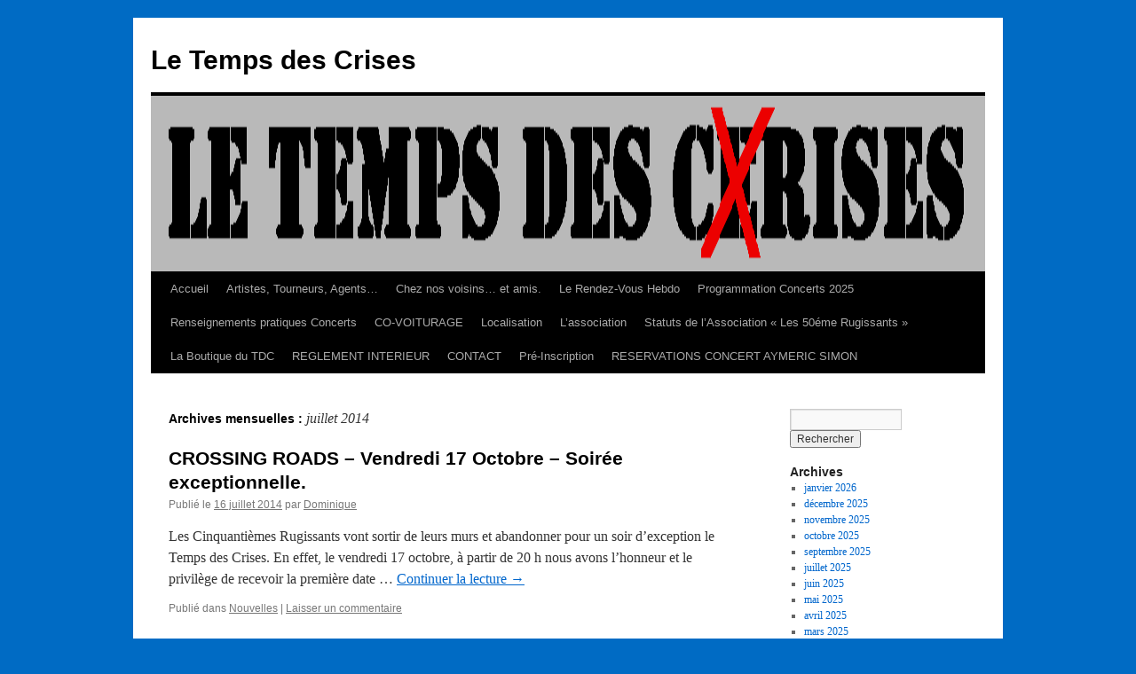

--- FILE ---
content_type: text/html; charset=UTF-8
request_url: https://www.letempsdescrises.fr/2014/07/
body_size: 8791
content:
<!DOCTYPE html>
<html lang="fr-FR">
<head>
<meta charset="UTF-8" />
<title>
juillet | 2014 | Le Temps des Crises	</title>
<link rel="profile" href="https://gmpg.org/xfn/11" />
<link rel="stylesheet" type="text/css" media="all" href="https://www.letempsdescrises.fr/wp-content/themes/twentyten/style.css?ver=20251202" />
<link rel="pingback" href="https://www.letempsdescrises.fr/xmlrpc.php">
<meta name='robots' content='max-image-preview:large' />
<style id="easy-custom-event-tickets-all-version" type="text/css">.table-participant td {border-width:2px;border-color:#e4e4e4;font-size:18px;color:#1E2226;}.table-participant tbody > tr:nth-child(2n) td {background:#13ddbf;}body.single-tribe_events .event-tickets .tribe-tickets__rsvp-actions .tribe-common-c-btn:after {content:"RÉSERVER";}body.single-tribe_events .event-tickets .tribe-tickets__rsvp-attendance-going:after {content:"Réservations";}body.single-tribe_events .event-tickets .tribe-tickets__rsvp-actions-full-text:after {content:"RÉSERVATION CLÔTURÉ";}body.single-tribe_events .event-tickets .tribe-tickets__rsvp-form-title h3:after {content:"Veuillez renseigner vos informations de réservation, incluant le nombre de participants.";}</style><link rel='dns-prefetch' href='//www.googletagmanager.com' />
<link rel="alternate" type="application/rss+xml" title="Le Temps des Crises &raquo; Flux" href="https://www.letempsdescrises.fr/feed/" />
<link rel="alternate" type="application/rss+xml" title="Le Temps des Crises &raquo; Flux des commentaires" href="https://www.letempsdescrises.fr/comments/feed/" />
		<!-- This site uses the Google Analytics by MonsterInsights plugin v8.10.0 - Using Analytics tracking - https://www.monsterinsights.com/ -->
		<!-- Remarque : MonsterInsights n’est actuellement pas configuré sur ce site. Le propriétaire doit authentifier son compte Google Analytics dans les réglages de MonsterInsights.  -->
					<!-- No UA code set -->
				<!-- / Google Analytics by MonsterInsights -->
		<style id='wp-img-auto-sizes-contain-inline-css' type='text/css'>
img:is([sizes=auto i],[sizes^="auto," i]){contain-intrinsic-size:3000px 1500px}
/*# sourceURL=wp-img-auto-sizes-contain-inline-css */
</style>
<style id='wp-emoji-styles-inline-css' type='text/css'>

	img.wp-smiley, img.emoji {
		display: inline !important;
		border: none !important;
		box-shadow: none !important;
		height: 1em !important;
		width: 1em !important;
		margin: 0 0.07em !important;
		vertical-align: -0.1em !important;
		background: none !important;
		padding: 0 !important;
	}
/*# sourceURL=wp-emoji-styles-inline-css */
</style>
<style id='wp-block-library-inline-css' type='text/css'>
:root{--wp-block-synced-color:#7a00df;--wp-block-synced-color--rgb:122,0,223;--wp-bound-block-color:var(--wp-block-synced-color);--wp-editor-canvas-background:#ddd;--wp-admin-theme-color:#007cba;--wp-admin-theme-color--rgb:0,124,186;--wp-admin-theme-color-darker-10:#006ba1;--wp-admin-theme-color-darker-10--rgb:0,107,160.5;--wp-admin-theme-color-darker-20:#005a87;--wp-admin-theme-color-darker-20--rgb:0,90,135;--wp-admin-border-width-focus:2px}@media (min-resolution:192dpi){:root{--wp-admin-border-width-focus:1.5px}}.wp-element-button{cursor:pointer}:root .has-very-light-gray-background-color{background-color:#eee}:root .has-very-dark-gray-background-color{background-color:#313131}:root .has-very-light-gray-color{color:#eee}:root .has-very-dark-gray-color{color:#313131}:root .has-vivid-green-cyan-to-vivid-cyan-blue-gradient-background{background:linear-gradient(135deg,#00d084,#0693e3)}:root .has-purple-crush-gradient-background{background:linear-gradient(135deg,#34e2e4,#4721fb 50%,#ab1dfe)}:root .has-hazy-dawn-gradient-background{background:linear-gradient(135deg,#faaca8,#dad0ec)}:root .has-subdued-olive-gradient-background{background:linear-gradient(135deg,#fafae1,#67a671)}:root .has-atomic-cream-gradient-background{background:linear-gradient(135deg,#fdd79a,#004a59)}:root .has-nightshade-gradient-background{background:linear-gradient(135deg,#330968,#31cdcf)}:root .has-midnight-gradient-background{background:linear-gradient(135deg,#020381,#2874fc)}:root{--wp--preset--font-size--normal:16px;--wp--preset--font-size--huge:42px}.has-regular-font-size{font-size:1em}.has-larger-font-size{font-size:2.625em}.has-normal-font-size{font-size:var(--wp--preset--font-size--normal)}.has-huge-font-size{font-size:var(--wp--preset--font-size--huge)}.has-text-align-center{text-align:center}.has-text-align-left{text-align:left}.has-text-align-right{text-align:right}.has-fit-text{white-space:nowrap!important}#end-resizable-editor-section{display:none}.aligncenter{clear:both}.items-justified-left{justify-content:flex-start}.items-justified-center{justify-content:center}.items-justified-right{justify-content:flex-end}.items-justified-space-between{justify-content:space-between}.screen-reader-text{border:0;clip-path:inset(50%);height:1px;margin:-1px;overflow:hidden;padding:0;position:absolute;width:1px;word-wrap:normal!important}.screen-reader-text:focus{background-color:#ddd;clip-path:none;color:#444;display:block;font-size:1em;height:auto;left:5px;line-height:normal;padding:15px 23px 14px;text-decoration:none;top:5px;width:auto;z-index:100000}html :where(.has-border-color){border-style:solid}html :where([style*=border-top-color]){border-top-style:solid}html :where([style*=border-right-color]){border-right-style:solid}html :where([style*=border-bottom-color]){border-bottom-style:solid}html :where([style*=border-left-color]){border-left-style:solid}html :where([style*=border-width]){border-style:solid}html :where([style*=border-top-width]){border-top-style:solid}html :where([style*=border-right-width]){border-right-style:solid}html :where([style*=border-bottom-width]){border-bottom-style:solid}html :where([style*=border-left-width]){border-left-style:solid}html :where(img[class*=wp-image-]){height:auto;max-width:100%}:where(figure){margin:0 0 1em}html :where(.is-position-sticky){--wp-admin--admin-bar--position-offset:var(--wp-admin--admin-bar--height,0px)}@media screen and (max-width:600px){html :where(.is-position-sticky){--wp-admin--admin-bar--position-offset:0px}}

/*# sourceURL=wp-block-library-inline-css */
</style><style id='global-styles-inline-css' type='text/css'>
:root{--wp--preset--aspect-ratio--square: 1;--wp--preset--aspect-ratio--4-3: 4/3;--wp--preset--aspect-ratio--3-4: 3/4;--wp--preset--aspect-ratio--3-2: 3/2;--wp--preset--aspect-ratio--2-3: 2/3;--wp--preset--aspect-ratio--16-9: 16/9;--wp--preset--aspect-ratio--9-16: 9/16;--wp--preset--color--black: #000;--wp--preset--color--cyan-bluish-gray: #abb8c3;--wp--preset--color--white: #fff;--wp--preset--color--pale-pink: #f78da7;--wp--preset--color--vivid-red: #cf2e2e;--wp--preset--color--luminous-vivid-orange: #ff6900;--wp--preset--color--luminous-vivid-amber: #fcb900;--wp--preset--color--light-green-cyan: #7bdcb5;--wp--preset--color--vivid-green-cyan: #00d084;--wp--preset--color--pale-cyan-blue: #8ed1fc;--wp--preset--color--vivid-cyan-blue: #0693e3;--wp--preset--color--vivid-purple: #9b51e0;--wp--preset--color--blue: #0066cc;--wp--preset--color--medium-gray: #666;--wp--preset--color--light-gray: #f1f1f1;--wp--preset--gradient--vivid-cyan-blue-to-vivid-purple: linear-gradient(135deg,rgb(6,147,227) 0%,rgb(155,81,224) 100%);--wp--preset--gradient--light-green-cyan-to-vivid-green-cyan: linear-gradient(135deg,rgb(122,220,180) 0%,rgb(0,208,130) 100%);--wp--preset--gradient--luminous-vivid-amber-to-luminous-vivid-orange: linear-gradient(135deg,rgb(252,185,0) 0%,rgb(255,105,0) 100%);--wp--preset--gradient--luminous-vivid-orange-to-vivid-red: linear-gradient(135deg,rgb(255,105,0) 0%,rgb(207,46,46) 100%);--wp--preset--gradient--very-light-gray-to-cyan-bluish-gray: linear-gradient(135deg,rgb(238,238,238) 0%,rgb(169,184,195) 100%);--wp--preset--gradient--cool-to-warm-spectrum: linear-gradient(135deg,rgb(74,234,220) 0%,rgb(151,120,209) 20%,rgb(207,42,186) 40%,rgb(238,44,130) 60%,rgb(251,105,98) 80%,rgb(254,248,76) 100%);--wp--preset--gradient--blush-light-purple: linear-gradient(135deg,rgb(255,206,236) 0%,rgb(152,150,240) 100%);--wp--preset--gradient--blush-bordeaux: linear-gradient(135deg,rgb(254,205,165) 0%,rgb(254,45,45) 50%,rgb(107,0,62) 100%);--wp--preset--gradient--luminous-dusk: linear-gradient(135deg,rgb(255,203,112) 0%,rgb(199,81,192) 50%,rgb(65,88,208) 100%);--wp--preset--gradient--pale-ocean: linear-gradient(135deg,rgb(255,245,203) 0%,rgb(182,227,212) 50%,rgb(51,167,181) 100%);--wp--preset--gradient--electric-grass: linear-gradient(135deg,rgb(202,248,128) 0%,rgb(113,206,126) 100%);--wp--preset--gradient--midnight: linear-gradient(135deg,rgb(2,3,129) 0%,rgb(40,116,252) 100%);--wp--preset--font-size--small: 13px;--wp--preset--font-size--medium: 20px;--wp--preset--font-size--large: 36px;--wp--preset--font-size--x-large: 42px;--wp--preset--spacing--20: 0.44rem;--wp--preset--spacing--30: 0.67rem;--wp--preset--spacing--40: 1rem;--wp--preset--spacing--50: 1.5rem;--wp--preset--spacing--60: 2.25rem;--wp--preset--spacing--70: 3.38rem;--wp--preset--spacing--80: 5.06rem;--wp--preset--shadow--natural: 6px 6px 9px rgba(0, 0, 0, 0.2);--wp--preset--shadow--deep: 12px 12px 50px rgba(0, 0, 0, 0.4);--wp--preset--shadow--sharp: 6px 6px 0px rgba(0, 0, 0, 0.2);--wp--preset--shadow--outlined: 6px 6px 0px -3px rgb(255, 255, 255), 6px 6px rgb(0, 0, 0);--wp--preset--shadow--crisp: 6px 6px 0px rgb(0, 0, 0);}:where(.is-layout-flex){gap: 0.5em;}:where(.is-layout-grid){gap: 0.5em;}body .is-layout-flex{display: flex;}.is-layout-flex{flex-wrap: wrap;align-items: center;}.is-layout-flex > :is(*, div){margin: 0;}body .is-layout-grid{display: grid;}.is-layout-grid > :is(*, div){margin: 0;}:where(.wp-block-columns.is-layout-flex){gap: 2em;}:where(.wp-block-columns.is-layout-grid){gap: 2em;}:where(.wp-block-post-template.is-layout-flex){gap: 1.25em;}:where(.wp-block-post-template.is-layout-grid){gap: 1.25em;}.has-black-color{color: var(--wp--preset--color--black) !important;}.has-cyan-bluish-gray-color{color: var(--wp--preset--color--cyan-bluish-gray) !important;}.has-white-color{color: var(--wp--preset--color--white) !important;}.has-pale-pink-color{color: var(--wp--preset--color--pale-pink) !important;}.has-vivid-red-color{color: var(--wp--preset--color--vivid-red) !important;}.has-luminous-vivid-orange-color{color: var(--wp--preset--color--luminous-vivid-orange) !important;}.has-luminous-vivid-amber-color{color: var(--wp--preset--color--luminous-vivid-amber) !important;}.has-light-green-cyan-color{color: var(--wp--preset--color--light-green-cyan) !important;}.has-vivid-green-cyan-color{color: var(--wp--preset--color--vivid-green-cyan) !important;}.has-pale-cyan-blue-color{color: var(--wp--preset--color--pale-cyan-blue) !important;}.has-vivid-cyan-blue-color{color: var(--wp--preset--color--vivid-cyan-blue) !important;}.has-vivid-purple-color{color: var(--wp--preset--color--vivid-purple) !important;}.has-black-background-color{background-color: var(--wp--preset--color--black) !important;}.has-cyan-bluish-gray-background-color{background-color: var(--wp--preset--color--cyan-bluish-gray) !important;}.has-white-background-color{background-color: var(--wp--preset--color--white) !important;}.has-pale-pink-background-color{background-color: var(--wp--preset--color--pale-pink) !important;}.has-vivid-red-background-color{background-color: var(--wp--preset--color--vivid-red) !important;}.has-luminous-vivid-orange-background-color{background-color: var(--wp--preset--color--luminous-vivid-orange) !important;}.has-luminous-vivid-amber-background-color{background-color: var(--wp--preset--color--luminous-vivid-amber) !important;}.has-light-green-cyan-background-color{background-color: var(--wp--preset--color--light-green-cyan) !important;}.has-vivid-green-cyan-background-color{background-color: var(--wp--preset--color--vivid-green-cyan) !important;}.has-pale-cyan-blue-background-color{background-color: var(--wp--preset--color--pale-cyan-blue) !important;}.has-vivid-cyan-blue-background-color{background-color: var(--wp--preset--color--vivid-cyan-blue) !important;}.has-vivid-purple-background-color{background-color: var(--wp--preset--color--vivid-purple) !important;}.has-black-border-color{border-color: var(--wp--preset--color--black) !important;}.has-cyan-bluish-gray-border-color{border-color: var(--wp--preset--color--cyan-bluish-gray) !important;}.has-white-border-color{border-color: var(--wp--preset--color--white) !important;}.has-pale-pink-border-color{border-color: var(--wp--preset--color--pale-pink) !important;}.has-vivid-red-border-color{border-color: var(--wp--preset--color--vivid-red) !important;}.has-luminous-vivid-orange-border-color{border-color: var(--wp--preset--color--luminous-vivid-orange) !important;}.has-luminous-vivid-amber-border-color{border-color: var(--wp--preset--color--luminous-vivid-amber) !important;}.has-light-green-cyan-border-color{border-color: var(--wp--preset--color--light-green-cyan) !important;}.has-vivid-green-cyan-border-color{border-color: var(--wp--preset--color--vivid-green-cyan) !important;}.has-pale-cyan-blue-border-color{border-color: var(--wp--preset--color--pale-cyan-blue) !important;}.has-vivid-cyan-blue-border-color{border-color: var(--wp--preset--color--vivid-cyan-blue) !important;}.has-vivid-purple-border-color{border-color: var(--wp--preset--color--vivid-purple) !important;}.has-vivid-cyan-blue-to-vivid-purple-gradient-background{background: var(--wp--preset--gradient--vivid-cyan-blue-to-vivid-purple) !important;}.has-light-green-cyan-to-vivid-green-cyan-gradient-background{background: var(--wp--preset--gradient--light-green-cyan-to-vivid-green-cyan) !important;}.has-luminous-vivid-amber-to-luminous-vivid-orange-gradient-background{background: var(--wp--preset--gradient--luminous-vivid-amber-to-luminous-vivid-orange) !important;}.has-luminous-vivid-orange-to-vivid-red-gradient-background{background: var(--wp--preset--gradient--luminous-vivid-orange-to-vivid-red) !important;}.has-very-light-gray-to-cyan-bluish-gray-gradient-background{background: var(--wp--preset--gradient--very-light-gray-to-cyan-bluish-gray) !important;}.has-cool-to-warm-spectrum-gradient-background{background: var(--wp--preset--gradient--cool-to-warm-spectrum) !important;}.has-blush-light-purple-gradient-background{background: var(--wp--preset--gradient--blush-light-purple) !important;}.has-blush-bordeaux-gradient-background{background: var(--wp--preset--gradient--blush-bordeaux) !important;}.has-luminous-dusk-gradient-background{background: var(--wp--preset--gradient--luminous-dusk) !important;}.has-pale-ocean-gradient-background{background: var(--wp--preset--gradient--pale-ocean) !important;}.has-electric-grass-gradient-background{background: var(--wp--preset--gradient--electric-grass) !important;}.has-midnight-gradient-background{background: var(--wp--preset--gradient--midnight) !important;}.has-small-font-size{font-size: var(--wp--preset--font-size--small) !important;}.has-medium-font-size{font-size: var(--wp--preset--font-size--medium) !important;}.has-large-font-size{font-size: var(--wp--preset--font-size--large) !important;}.has-x-large-font-size{font-size: var(--wp--preset--font-size--x-large) !important;}
/*# sourceURL=global-styles-inline-css */
</style>

<style id='classic-theme-styles-inline-css' type='text/css'>
/*! This file is auto-generated */
.wp-block-button__link{color:#fff;background-color:#32373c;border-radius:9999px;box-shadow:none;text-decoration:none;padding:calc(.667em + 2px) calc(1.333em + 2px);font-size:1.125em}.wp-block-file__button{background:#32373c;color:#fff;text-decoration:none}
/*# sourceURL=/wp-includes/css/classic-themes.min.css */
</style>
<link rel='stylesheet' id='cforms2-css' href='https://www.letempsdescrises.fr/wp-content/plugins/cforms2/styling/cforms.css?ver=15.1.2' type='text/css' media='all' />
<link rel='stylesheet' id='hello-asso-css' href='https://www.letempsdescrises.fr/wp-content/plugins/helloasso/public/css/hello-asso-public.css?ver=1.1.24' type='text/css' media='all' />
<link rel='stylesheet' id='twentyten-block-style-css' href='https://www.letempsdescrises.fr/wp-content/themes/twentyten/blocks.css?ver=20250220' type='text/css' media='all' />
<link rel='stylesheet' id='ecet_chargement_style-css' href='https://www.letempsdescrises.fr/wp-content/plugins/custom-event-tickets/css/easy-custom-event-tickets.css?ver=2.1.1' type='text/css' media='all' />
<script type="text/javascript" src="https://www.letempsdescrises.fr/wp-includes/js/jquery/jquery.min.js?ver=3.7.1" id="jquery-core-js"></script>
<script type="text/javascript" src="https://www.letempsdescrises.fr/wp-includes/js/jquery/jquery-migrate.min.js?ver=3.4.1" id="jquery-migrate-js"></script>
<script type="text/javascript" id="cforms2-js-extra">
/* <![CDATA[ */
var cforms2_ajax = {"url":"https://www.letempsdescrises.fr/wp-admin/admin-ajax.php","nonces":{"submitcform":"cf829ad648"}};
//# sourceURL=cforms2-js-extra
/* ]]> */
</script>
<script type="text/javascript" src="https://www.letempsdescrises.fr/wp-content/plugins/cforms2/js/cforms.js?ver=15.1.2" id="cforms2-js"></script>
<script type="text/javascript" src="https://www.letempsdescrises.fr/wp-content/plugins/helloasso/public/js/hello-asso-public.js?ver=1.1.24" id="hello-asso-js"></script>

<!-- Extrait de code de la balise Google (gtag.js) ajouté par Site Kit -->

<!-- Extrait Google Analytics ajouté par Site Kit -->
<script type="text/javascript" src="https://www.googletagmanager.com/gtag/js?id=GT-MBT2HXQ" id="google_gtagjs-js" async></script>
<script type="text/javascript" id="google_gtagjs-js-after">
/* <![CDATA[ */
window.dataLayer = window.dataLayer || [];function gtag(){dataLayer.push(arguments);}
gtag("set","linker",{"domains":["www.letempsdescrises.fr"]});
gtag("js", new Date());
gtag("set", "developer_id.dZTNiMT", true);
gtag("config", "GT-MBT2HXQ");
//# sourceURL=google_gtagjs-js-after
/* ]]> */
</script>

<!-- Extrait de code de la balise Google de fin (gtag.js) ajouté par Site Kit -->
<link rel="https://api.w.org/" href="https://www.letempsdescrises.fr/wp-json/" /><link rel="EditURI" type="application/rsd+xml" title="RSD" href="https://www.letempsdescrises.fr/xmlrpc.php?rsd" />
<meta name="generator" content="WordPress 6.9" />
<meta name="generator" content="Site Kit by Google 1.145.0" /><style type="text/css" id="custom-background-css">
body.custom-background { background-color: #006bc4; }
</style>
	</head>

<body class="archive date custom-background wp-theme-twentyten">
<div id="wrapper" class="hfeed">
		<a href="#content" class="screen-reader-text skip-link">Aller au contenu</a>
	<div id="header">
		<div id="masthead">
			<div id="branding" role="banner">
									<div id="site-title">
						<span>
							<a href="https://www.letempsdescrises.fr/" rel="home" >Le Temps des Crises</a>
						</span>
					</div>
					<img src="https://www.letempsdescrises.fr/wp-content/uploads/2011/11/LeTempsCrises.gif" width="940" height="198" alt="Le Temps des Crises" decoding="async" fetchpriority="high" />			</div><!-- #branding -->

			<div id="access" role="navigation">
				<div class="menu-header"><ul id="menu-menu-1" class="menu"><li id="menu-item-3635" class="menu-item menu-item-type-custom menu-item-object-custom menu-item-home menu-item-3635"><a href="https://www.letempsdescrises.fr/">Accueil</a></li>
<li id="menu-item-3636" class="menu-item menu-item-type-post_type menu-item-object-page menu-item-3636"><a href="https://www.letempsdescrises.fr/artistes-tourneurs-agents/">Artistes, Tourneurs, Agents…</a></li>
<li id="menu-item-3638" class="menu-item menu-item-type-post_type menu-item-object-page menu-item-3638"><a href="https://www.letempsdescrises.fr/au-programme/chez-nos-voisins-et-amis/">Chez nos voisins… et amis.</a></li>
<li id="menu-item-3639" class="menu-item menu-item-type-post_type menu-item-object-page menu-item-3639"><a href="https://www.letempsdescrises.fr/au-programme/le-rendez-vous-hebdomadaire/">Le Rendez-Vous Hebdo</a></li>
<li id="menu-item-3640" class="menu-item menu-item-type-post_type menu-item-object-page menu-item-3640"><a href="https://www.letempsdescrises.fr/au-programme/programmation-concerts/">Programmation Concerts 2025</a></li>
<li id="menu-item-3641" class="menu-item menu-item-type-post_type menu-item-object-page menu-item-3641"><a href="https://www.letempsdescrises.fr/au-programme/renseignements-pratiques-concerts/">Renseignements pratiques Concerts</a></li>
<li id="menu-item-3642" class="menu-item menu-item-type-post_type menu-item-object-page menu-item-3642"><a href="https://www.letempsdescrises.fr/co-voiturage/">CO-VOITURAGE</a></li>
<li id="menu-item-3659" class="menu-item menu-item-type-post_type menu-item-object-page menu-item-has-children menu-item-3659"><a href="https://www.letempsdescrises.fr/plan-dacces-stationnement/">Localisation</a>
<ul class="sub-menu">
	<li id="menu-item-3660" class="menu-item menu-item-type-post_type menu-item-object-page menu-item-has-children menu-item-3660"><a href="https://www.letempsdescrises.fr/plan-dacces-stationnement/plan-dacces-zoom-1-2/">Plan d’accès / Stationnement</a>
	<ul class="sub-menu">
		<li id="menu-item-3661" class="menu-item menu-item-type-post_type menu-item-object-page menu-item-3661"><a href="https://www.letempsdescrises.fr/plan-dacces-stationnement/plan-dacces-zoom-1-2/plan-dacces-zoom2/">Plan d’accès zoom 2</a></li>
	</ul>
</li>
</ul>
</li>
<li id="menu-item-3648" class="menu-item menu-item-type-post_type menu-item-object-page menu-item-3648"><a href="https://www.letempsdescrises.fr/lassociation/">L’association</a></li>
<li id="menu-item-3649" class="menu-item menu-item-type-post_type menu-item-object-page menu-item-3649"><a href="https://www.letempsdescrises.fr/lassociation/statuts-association/">Statuts de l’Association « Les 50éme Rugissants »</a></li>
<li id="menu-item-3651" class="menu-item menu-item-type-post_type menu-item-object-page menu-item-has-children menu-item-3651"><a href="https://www.letempsdescrises.fr/la-boutique-du-temps-des-crises/">La Boutique du TDC</a>
<ul class="sub-menu">
	<li id="menu-item-3654" class="menu-item menu-item-type-post_type menu-item-object-page menu-item-3654"><a href="https://www.letempsdescrises.fr/la-boutique-du-temps-des-crises/objets-temps-des-crises/">Objets « Temps des Crises »</a></li>
	<li id="menu-item-3653" class="menu-item menu-item-type-post_type menu-item-object-page menu-item-3653"><a href="https://www.letempsdescrises.fr/la-boutique-du-temps-des-crises/cd-dixiefrog/">CD Dixiefrog</a></li>
	<li id="menu-item-3652" class="menu-item menu-item-type-post_type menu-item-object-page menu-item-3652"><a href="https://www.letempsdescrises.fr/la-boutique-du-temps-des-crises/cd-artistes-independants/">CD Artistes Indépendants</a></li>
</ul>
</li>
<li id="menu-item-3650" class="menu-item menu-item-type-post_type menu-item-object-page menu-item-3650"><a href="https://www.letempsdescrises.fr/lassociation/le-reglement-interieur/">REGLEMENT INTERIEUR</a></li>
<li id="menu-item-3662" class="menu-item menu-item-type-post_type menu-item-object-page menu-item-3662"><a href="https://www.letempsdescrises.fr/nous-contacter/">CONTACT</a></li>
<li id="menu-item-4658" class="menu-item menu-item-type-post_type menu-item-object-page menu-item-4658"><a href="https://www.letempsdescrises.fr/pre-inscription-2/">Pré-Inscription</a></li>
<li id="menu-item-4659" class="menu-item menu-item-type-post_type menu-item-object-page menu-item-4659"><a href="https://www.letempsdescrises.fr/reservations-concert/">RESERVATIONS CONCERT AYMERIC SIMON</a></li>
</ul></div>			</div><!-- #access -->
		</div><!-- #masthead -->
	</div><!-- #header -->

	<div id="main">

		<div id="container">
			<div id="content" role="main">


			<h1 class="page-title">
			Archives mensuelles&nbsp;: <span>juillet 2014</span>			</h1>





	
			<div id="post-1656" class="post-1656 post type-post status-publish format-standard hentry category-news">
			<h2 class="entry-title"><a href="https://www.letempsdescrises.fr/crossing-roads-vendredi-17-octobre-soiree-exceptionnelle/" rel="bookmark">CROSSING ROADS &#8211; Vendredi 17 Octobre &#8211; Soirée exceptionnelle.</a></h2>

			<div class="entry-meta">
				<span class="meta-prep meta-prep-author">Publié le</span> <a href="https://www.letempsdescrises.fr/crossing-roads-vendredi-17-octobre-soiree-exceptionnelle/" title="11h26" rel="bookmark"><span class="entry-date">16 juillet 2014</span></a> <span class="meta-sep">par</span> <span class="author vcard"><a class="url fn n" href="https://www.letempsdescrises.fr/author/leboss/" title="Afficher tous les articles par Dominique">Dominique</a></span>			</div><!-- .entry-meta -->

					<div class="entry-summary">
				<p>Les Cinquantièmes Rugissants vont sortir de leurs murs et abandonner pour un soir d&rsquo;exception le Temps des Crises. En effet, le vendredi 17 octobre, à partir de 20 h nous avons l&rsquo;honneur et le privilège de recevoir la première date &hellip; <a href="https://www.letempsdescrises.fr/crossing-roads-vendredi-17-octobre-soiree-exceptionnelle/">Continuer la lecture <span class="meta-nav">&rarr;</span></a></p>
			</div><!-- .entry-summary -->
	
			<div class="entry-utility">
									<span class="cat-links">
						<span class="entry-utility-prep entry-utility-prep-cat-links">Publié dans</span> <a href="https://www.letempsdescrises.fr/category/news/" rel="category tag">Nouvelles</a>					</span>
					<span class="meta-sep">|</span>
				
				
				<span class="comments-link"><a href="https://www.letempsdescrises.fr/crossing-roads-vendredi-17-octobre-soiree-exceptionnelle/#respond">Laisser un commentaire</a></span>

							</div><!-- .entry-utility -->
		</div><!-- #post-1656 -->

		
	


			</div><!-- #content -->
		</div><!-- #container -->


		<div id="primary" class="widget-area" role="complementary">
			<ul class="xoxo">


			<li id="search" class="widget-container widget_search">
				<form role="search" method="get" id="searchform" class="searchform" action="https://www.letempsdescrises.fr/">
				<div>
					<label class="screen-reader-text" for="s">Rechercher :</label>
					<input type="text" value="" name="s" id="s" />
					<input type="submit" id="searchsubmit" value="Rechercher" />
				</div>
			</form>			</li>

			<li id="archives" class="widget-container">
				<h3 class="widget-title">Archives</h3>
				<ul>
						<li><a href='https://www.letempsdescrises.fr/2026/01/'>janvier 2026</a></li>
	<li><a href='https://www.letempsdescrises.fr/2025/12/'>décembre 2025</a></li>
	<li><a href='https://www.letempsdescrises.fr/2025/11/'>novembre 2025</a></li>
	<li><a href='https://www.letempsdescrises.fr/2025/10/'>octobre 2025</a></li>
	<li><a href='https://www.letempsdescrises.fr/2025/09/'>septembre 2025</a></li>
	<li><a href='https://www.letempsdescrises.fr/2025/07/'>juillet 2025</a></li>
	<li><a href='https://www.letempsdescrises.fr/2025/06/'>juin 2025</a></li>
	<li><a href='https://www.letempsdescrises.fr/2025/05/'>mai 2025</a></li>
	<li><a href='https://www.letempsdescrises.fr/2025/04/'>avril 2025</a></li>
	<li><a href='https://www.letempsdescrises.fr/2025/03/'>mars 2025</a></li>
	<li><a href='https://www.letempsdescrises.fr/2025/02/'>février 2025</a></li>
	<li><a href='https://www.letempsdescrises.fr/2025/01/'>janvier 2025</a></li>
	<li><a href='https://www.letempsdescrises.fr/2024/11/'>novembre 2024</a></li>
	<li><a href='https://www.letempsdescrises.fr/2024/10/'>octobre 2024</a></li>
	<li><a href='https://www.letempsdescrises.fr/2024/08/'>août 2024</a></li>
	<li><a href='https://www.letempsdescrises.fr/2024/06/'>juin 2024</a></li>
	<li><a href='https://www.letempsdescrises.fr/2024/05/'>mai 2024</a></li>
	<li><a href='https://www.letempsdescrises.fr/2024/04/'>avril 2024</a></li>
	<li><a href='https://www.letempsdescrises.fr/2024/03/'>mars 2024</a></li>
	<li><a href='https://www.letempsdescrises.fr/2024/02/'>février 2024</a></li>
	<li><a href='https://www.letempsdescrises.fr/2024/01/'>janvier 2024</a></li>
	<li><a href='https://www.letempsdescrises.fr/2023/11/'>novembre 2023</a></li>
	<li><a href='https://www.letempsdescrises.fr/2023/10/'>octobre 2023</a></li>
	<li><a href='https://www.letempsdescrises.fr/2023/08/'>août 2023</a></li>
	<li><a href='https://www.letempsdescrises.fr/2023/05/'>mai 2023</a></li>
	<li><a href='https://www.letempsdescrises.fr/2023/04/'>avril 2023</a></li>
	<li><a href='https://www.letempsdescrises.fr/2023/03/'>mars 2023</a></li>
	<li><a href='https://www.letempsdescrises.fr/2023/02/'>février 2023</a></li>
	<li><a href='https://www.letempsdescrises.fr/2023/01/'>janvier 2023</a></li>
	<li><a href='https://www.letempsdescrises.fr/2022/11/'>novembre 2022</a></li>
	<li><a href='https://www.letempsdescrises.fr/2022/10/'>octobre 2022</a></li>
	<li><a href='https://www.letempsdescrises.fr/2022/08/'>août 2022</a></li>
	<li><a href='https://www.letempsdescrises.fr/2022/06/'>juin 2022</a></li>
	<li><a href='https://www.letempsdescrises.fr/2022/05/'>mai 2022</a></li>
	<li><a href='https://www.letempsdescrises.fr/2022/04/'>avril 2022</a></li>
	<li><a href='https://www.letempsdescrises.fr/2022/03/'>mars 2022</a></li>
	<li><a href='https://www.letempsdescrises.fr/2022/02/'>février 2022</a></li>
	<li><a href='https://www.letempsdescrises.fr/2022/01/'>janvier 2022</a></li>
	<li><a href='https://www.letempsdescrises.fr/2021/12/'>décembre 2021</a></li>
	<li><a href='https://www.letempsdescrises.fr/2021/11/'>novembre 2021</a></li>
	<li><a href='https://www.letempsdescrises.fr/2021/10/'>octobre 2021</a></li>
	<li><a href='https://www.letempsdescrises.fr/2021/09/'>septembre 2021</a></li>
	<li><a href='https://www.letempsdescrises.fr/2020/08/'>août 2020</a></li>
	<li><a href='https://www.letempsdescrises.fr/2020/03/'>mars 2020</a></li>
	<li><a href='https://www.letempsdescrises.fr/2020/02/'>février 2020</a></li>
	<li><a href='https://www.letempsdescrises.fr/2020/01/'>janvier 2020</a></li>
	<li><a href='https://www.letempsdescrises.fr/2019/11/'>novembre 2019</a></li>
	<li><a href='https://www.letempsdescrises.fr/2019/10/'>octobre 2019</a></li>
	<li><a href='https://www.letempsdescrises.fr/2019/09/'>septembre 2019</a></li>
	<li><a href='https://www.letempsdescrises.fr/2019/06/'>juin 2019</a></li>
	<li><a href='https://www.letempsdescrises.fr/2019/05/'>mai 2019</a></li>
	<li><a href='https://www.letempsdescrises.fr/2019/04/'>avril 2019</a></li>
	<li><a href='https://www.letempsdescrises.fr/2019/03/'>mars 2019</a></li>
	<li><a href='https://www.letempsdescrises.fr/2019/02/'>février 2019</a></li>
	<li><a href='https://www.letempsdescrises.fr/2019/01/'>janvier 2019</a></li>
	<li><a href='https://www.letempsdescrises.fr/2018/12/'>décembre 2018</a></li>
	<li><a href='https://www.letempsdescrises.fr/2018/11/'>novembre 2018</a></li>
	<li><a href='https://www.letempsdescrises.fr/2018/10/'>octobre 2018</a></li>
	<li><a href='https://www.letempsdescrises.fr/2018/09/'>septembre 2018</a></li>
	<li><a href='https://www.letempsdescrises.fr/2018/08/'>août 2018</a></li>
	<li><a href='https://www.letempsdescrises.fr/2018/06/'>juin 2018</a></li>
	<li><a href='https://www.letempsdescrises.fr/2018/05/'>mai 2018</a></li>
	<li><a href='https://www.letempsdescrises.fr/2018/04/'>avril 2018</a></li>
	<li><a href='https://www.letempsdescrises.fr/2018/03/'>mars 2018</a></li>
	<li><a href='https://www.letempsdescrises.fr/2018/02/'>février 2018</a></li>
	<li><a href='https://www.letempsdescrises.fr/2018/01/'>janvier 2018</a></li>
	<li><a href='https://www.letempsdescrises.fr/2017/12/'>décembre 2017</a></li>
	<li><a href='https://www.letempsdescrises.fr/2017/11/'>novembre 2017</a></li>
	<li><a href='https://www.letempsdescrises.fr/2017/10/'>octobre 2017</a></li>
	<li><a href='https://www.letempsdescrises.fr/2017/09/'>septembre 2017</a></li>
	<li><a href='https://www.letempsdescrises.fr/2017/05/'>mai 2017</a></li>
	<li><a href='https://www.letempsdescrises.fr/2017/04/'>avril 2017</a></li>
	<li><a href='https://www.letempsdescrises.fr/2017/03/'>mars 2017</a></li>
	<li><a href='https://www.letempsdescrises.fr/2017/02/'>février 2017</a></li>
	<li><a href='https://www.letempsdescrises.fr/2017/01/'>janvier 2017</a></li>
	<li><a href='https://www.letempsdescrises.fr/2016/11/'>novembre 2016</a></li>
	<li><a href='https://www.letempsdescrises.fr/2016/10/'>octobre 2016</a></li>
	<li><a href='https://www.letempsdescrises.fr/2016/09/'>septembre 2016</a></li>
	<li><a href='https://www.letempsdescrises.fr/2016/06/'>juin 2016</a></li>
	<li><a href='https://www.letempsdescrises.fr/2016/05/'>mai 2016</a></li>
	<li><a href='https://www.letempsdescrises.fr/2016/04/'>avril 2016</a></li>
	<li><a href='https://www.letempsdescrises.fr/2016/03/'>mars 2016</a></li>
	<li><a href='https://www.letempsdescrises.fr/2016/02/'>février 2016</a></li>
	<li><a href='https://www.letempsdescrises.fr/2016/01/'>janvier 2016</a></li>
	<li><a href='https://www.letempsdescrises.fr/2015/12/'>décembre 2015</a></li>
	<li><a href='https://www.letempsdescrises.fr/2015/11/'>novembre 2015</a></li>
	<li><a href='https://www.letempsdescrises.fr/2015/10/'>octobre 2015</a></li>
	<li><a href='https://www.letempsdescrises.fr/2015/09/'>septembre 2015</a></li>
	<li><a href='https://www.letempsdescrises.fr/2015/08/'>août 2015</a></li>
	<li><a href='https://www.letempsdescrises.fr/2015/07/'>juillet 2015</a></li>
	<li><a href='https://www.letempsdescrises.fr/2015/06/'>juin 2015</a></li>
	<li><a href='https://www.letempsdescrises.fr/2015/05/'>mai 2015</a></li>
	<li><a href='https://www.letempsdescrises.fr/2015/04/'>avril 2015</a></li>
	<li><a href='https://www.letempsdescrises.fr/2015/03/'>mars 2015</a></li>
	<li><a href='https://www.letempsdescrises.fr/2015/02/'>février 2015</a></li>
	<li><a href='https://www.letempsdescrises.fr/2014/12/'>décembre 2014</a></li>
	<li><a href='https://www.letempsdescrises.fr/2014/11/'>novembre 2014</a></li>
	<li><a href='https://www.letempsdescrises.fr/2014/10/'>octobre 2014</a></li>
	<li><a href='https://www.letempsdescrises.fr/2014/09/'>septembre 2014</a></li>
	<li><a href='https://www.letempsdescrises.fr/2014/07/' aria-current="page">juillet 2014</a></li>
	<li><a href='https://www.letempsdescrises.fr/2014/06/'>juin 2014</a></li>
	<li><a href='https://www.letempsdescrises.fr/2014/05/'>mai 2014</a></li>
	<li><a href='https://www.letempsdescrises.fr/2014/04/'>avril 2014</a></li>
	<li><a href='https://www.letempsdescrises.fr/2014/03/'>mars 2014</a></li>
	<li><a href='https://www.letempsdescrises.fr/2014/02/'>février 2014</a></li>
	<li><a href='https://www.letempsdescrises.fr/2014/01/'>janvier 2014</a></li>
	<li><a href='https://www.letempsdescrises.fr/2013/12/'>décembre 2013</a></li>
	<li><a href='https://www.letempsdescrises.fr/2013/11/'>novembre 2013</a></li>
	<li><a href='https://www.letempsdescrises.fr/2013/10/'>octobre 2013</a></li>
	<li><a href='https://www.letempsdescrises.fr/2013/09/'>septembre 2013</a></li>
	<li><a href='https://www.letempsdescrises.fr/2013/06/'>juin 2013</a></li>
	<li><a href='https://www.letempsdescrises.fr/2013/05/'>mai 2013</a></li>
	<li><a href='https://www.letempsdescrises.fr/2013/04/'>avril 2013</a></li>
	<li><a href='https://www.letempsdescrises.fr/2013/03/'>mars 2013</a></li>
	<li><a href='https://www.letempsdescrises.fr/2013/02/'>février 2013</a></li>
	<li><a href='https://www.letempsdescrises.fr/2013/01/'>janvier 2013</a></li>
	<li><a href='https://www.letempsdescrises.fr/2012/11/'>novembre 2012</a></li>
	<li><a href='https://www.letempsdescrises.fr/2012/10/'>octobre 2012</a></li>
	<li><a href='https://www.letempsdescrises.fr/2012/09/'>septembre 2012</a></li>
	<li><a href='https://www.letempsdescrises.fr/2012/08/'>août 2012</a></li>
	<li><a href='https://www.letempsdescrises.fr/2012/07/'>juillet 2012</a></li>
	<li><a href='https://www.letempsdescrises.fr/2012/06/'>juin 2012</a></li>
	<li><a href='https://www.letempsdescrises.fr/2012/05/'>mai 2012</a></li>
	<li><a href='https://www.letempsdescrises.fr/2012/04/'>avril 2012</a></li>
	<li><a href='https://www.letempsdescrises.fr/2012/03/'>mars 2012</a></li>
	<li><a href='https://www.letempsdescrises.fr/2012/02/'>février 2012</a></li>
	<li><a href='https://www.letempsdescrises.fr/2012/01/'>janvier 2012</a></li>
	<li><a href='https://www.letempsdescrises.fr/2011/12/'>décembre 2011</a></li>
	<li><a href='https://www.letempsdescrises.fr/2011/11/'>novembre 2011</a></li>
				</ul>
			</li>

			<li id="meta" class="widget-container">
				<h3 class="widget-title">Méta</h3>
				<ul>
										<li><a href="https://www.letempsdescrises.fr/wp-login.php">Connexion</a></li>
									</ul>
			</li>

					</ul>
		</div><!-- #primary .widget-area -->

	</div><!-- #main -->

	<div id="footer" role="contentinfo">
		<div id="colophon">



			<div id="site-info">
				<a href="https://www.letempsdescrises.fr/" rel="home">
					Le Temps des Crises				</a>
							</div><!-- #site-info -->

			<div id="site-generator">
								<a href="https://wordpress.org/" class="imprint" title="Plate-forme de publication personnelle à la pointe de la sémantique">
					Fièrement propulsé par WordPress				</a>
			</div><!-- #site-generator -->

		</div><!-- #colophon -->
	</div><!-- #footer -->

</div><!-- #wrapper -->

<script type="speculationrules">
{"prefetch":[{"source":"document","where":{"and":[{"href_matches":"/*"},{"not":{"href_matches":["/wp-*.php","/wp-admin/*","/wp-content/uploads/*","/wp-content/*","/wp-content/plugins/*","/wp-content/themes/twentyten/*","/*\\?(.+)"]}},{"not":{"selector_matches":"a[rel~=\"nofollow\"]"}},{"not":{"selector_matches":".no-prefetch, .no-prefetch a"}}]},"eagerness":"conservative"}]}
</script>
<script id="wp-emoji-settings" type="application/json">
{"baseUrl":"https://s.w.org/images/core/emoji/17.0.2/72x72/","ext":".png","svgUrl":"https://s.w.org/images/core/emoji/17.0.2/svg/","svgExt":".svg","source":{"concatemoji":"https://www.letempsdescrises.fr/wp-includes/js/wp-emoji-release.min.js?ver=6.9"}}
</script>
<script type="module">
/* <![CDATA[ */
/*! This file is auto-generated */
const a=JSON.parse(document.getElementById("wp-emoji-settings").textContent),o=(window._wpemojiSettings=a,"wpEmojiSettingsSupports"),s=["flag","emoji"];function i(e){try{var t={supportTests:e,timestamp:(new Date).valueOf()};sessionStorage.setItem(o,JSON.stringify(t))}catch(e){}}function c(e,t,n){e.clearRect(0,0,e.canvas.width,e.canvas.height),e.fillText(t,0,0);t=new Uint32Array(e.getImageData(0,0,e.canvas.width,e.canvas.height).data);e.clearRect(0,0,e.canvas.width,e.canvas.height),e.fillText(n,0,0);const a=new Uint32Array(e.getImageData(0,0,e.canvas.width,e.canvas.height).data);return t.every((e,t)=>e===a[t])}function p(e,t){e.clearRect(0,0,e.canvas.width,e.canvas.height),e.fillText(t,0,0);var n=e.getImageData(16,16,1,1);for(let e=0;e<n.data.length;e++)if(0!==n.data[e])return!1;return!0}function u(e,t,n,a){switch(t){case"flag":return n(e,"\ud83c\udff3\ufe0f\u200d\u26a7\ufe0f","\ud83c\udff3\ufe0f\u200b\u26a7\ufe0f")?!1:!n(e,"\ud83c\udde8\ud83c\uddf6","\ud83c\udde8\u200b\ud83c\uddf6")&&!n(e,"\ud83c\udff4\udb40\udc67\udb40\udc62\udb40\udc65\udb40\udc6e\udb40\udc67\udb40\udc7f","\ud83c\udff4\u200b\udb40\udc67\u200b\udb40\udc62\u200b\udb40\udc65\u200b\udb40\udc6e\u200b\udb40\udc67\u200b\udb40\udc7f");case"emoji":return!a(e,"\ud83e\u1fac8")}return!1}function f(e,t,n,a){let r;const o=(r="undefined"!=typeof WorkerGlobalScope&&self instanceof WorkerGlobalScope?new OffscreenCanvas(300,150):document.createElement("canvas")).getContext("2d",{willReadFrequently:!0}),s=(o.textBaseline="top",o.font="600 32px Arial",{});return e.forEach(e=>{s[e]=t(o,e,n,a)}),s}function r(e){var t=document.createElement("script");t.src=e,t.defer=!0,document.head.appendChild(t)}a.supports={everything:!0,everythingExceptFlag:!0},new Promise(t=>{let n=function(){try{var e=JSON.parse(sessionStorage.getItem(o));if("object"==typeof e&&"number"==typeof e.timestamp&&(new Date).valueOf()<e.timestamp+604800&&"object"==typeof e.supportTests)return e.supportTests}catch(e){}return null}();if(!n){if("undefined"!=typeof Worker&&"undefined"!=typeof OffscreenCanvas&&"undefined"!=typeof URL&&URL.createObjectURL&&"undefined"!=typeof Blob)try{var e="postMessage("+f.toString()+"("+[JSON.stringify(s),u.toString(),c.toString(),p.toString()].join(",")+"));",a=new Blob([e],{type:"text/javascript"});const r=new Worker(URL.createObjectURL(a),{name:"wpTestEmojiSupports"});return void(r.onmessage=e=>{i(n=e.data),r.terminate(),t(n)})}catch(e){}i(n=f(s,u,c,p))}t(n)}).then(e=>{for(const n in e)a.supports[n]=e[n],a.supports.everything=a.supports.everything&&a.supports[n],"flag"!==n&&(a.supports.everythingExceptFlag=a.supports.everythingExceptFlag&&a.supports[n]);var t;a.supports.everythingExceptFlag=a.supports.everythingExceptFlag&&!a.supports.flag,a.supports.everything||((t=a.source||{}).concatemoji?r(t.concatemoji):t.wpemoji&&t.twemoji&&(r(t.twemoji),r(t.wpemoji)))});
//# sourceURL=https://www.letempsdescrises.fr/wp-includes/js/wp-emoji-loader.min.js
/* ]]> */
</script>
</body>
</html>
